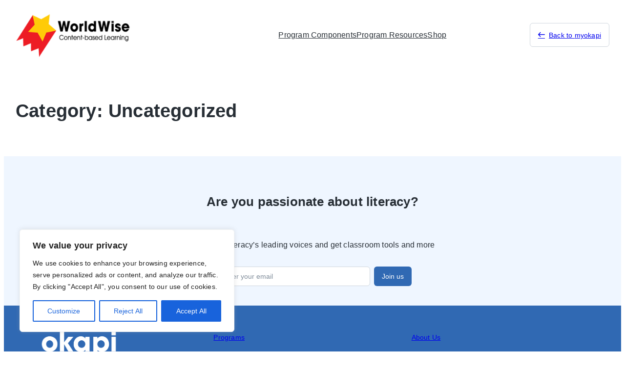

--- FILE ---
content_type: text/css
request_url: https://worldwise-reading.myokapi.com/wp-content/themes/okapi/style.css?ver=6.9
body_size: 2100
content:
/*
Theme Name: okapi
Theme URI: 
Author: Creative Bay
Author URI: https://creative-bay.com
Description: Okapi theme used for all marketing websites
Requires at least: 6.0
Tested up to: 6.3.2
Requires PHP: 5.7
Version: 1.0.0
License: GNU General Public License v2 or later
License URI: http://www.gnu.org/licenses/gpl-2.0.html
Text Domain: okapi
*/



@import "assets/fonts.css";

* {
    transition-duration: 200ms;
    transition-property: all;
    transition-timing-function: ease;
}

/* HEADER */
@media screen and (min-width: 1001px) {
    .standalone .wp-block-navigation .wp-block-navigation__responsive-container .wp-block-navigation__responsive-close {
        padding: 2rem 0;
    }
}

@media screen and (max-width: 1000px) {
    .page-header .wp-block-navigation {
        order: 1;
    }
    .page-header .wp-block-site-logo {
        order: 2;
        max-width: 220px;
    }
    .standalone .page-header .wp-block-site-logo {
        margin-right: auto;
        margin-left: 2rem;
    }
    .page-header .wp-block-buttons {
        order: 3;
    }
    .page-header .wp-element-button span {
        display: none;
    }
    .page-header .wp-block-navigation__responsive-container-open {
        display: block;
    }
    .page-header .wp-block-navigation__responsive-container {
        display: none!important;
    }
    .page-header .wp-block-navigation__responsive-container.is-menu-open {
        display: block!important;
    }
}

.page-header .wp-element-button.wp-block-button__link span:before {
    font-family: 'okapi';
    content: "\e907";
    margin-right: 0.5rem;
}

.page-header .wp-block-buttons .is-style-outline a {
    border: solid 1px #CFD6DD;
}

.page-header .wp-element-button.wp-block-button__link:hover {
    background-color: var(--wp--preset--color--light-blue);
}

/* SIDEBAR */
.wp-block-columns.page-with-sidebar .sidebar .wp-block-button,
.wp-block-columns.page-with-sidebar .sidebar .wp-block-button__link {
    width: 100%!important;
    height: 3.75rem;
}

.wp-block-button.okapi-icon {
    position: relative;
}

.wp-block-button.okapi-icon .wp-block-button__link {
    padding-left: 3rem!important;
}

.wp-block-button.okapi-icon:hover::before {
    color: white;
}

.wp-block-button.okapi-icon:before {
    position: absolute;
    font-size: 1.4rem;
    left: 1rem;
    top: 1.15rem;
    pointer-events: none;
}

.wp-block-columns.page-with-sidebar {
    display: flex;
    gap: 3rem;
}

.wp-block-columns.page-with-sidebar .main-content {
    flex: 1;
}

.wp-block-columns.page-with-sidebar .sidebar {
    flex: 18rem 0 0;
}

.wp-block-columns.page-with-sidebar .sidebar .wp-block-button__link.wp-element-button {
    background-color: var(--wp--preset--color--light-blue);
    color: var(--wp--preset--color--primary);
    border: solid 1px #5FA1F7;
}

.wp-block-columns.page-with-sidebar .sidebar .wp-block-button__link.wp-element-button:hover {
    background-color: var(--wp--preset--color--blue);
    border-color: var(--wp--preset--color--blue);
    color: var(--wp--preset--color--base);
}

.wp-block-columns.page-with-sidebar .sidebar h5 {
    padding: 1rem 0 0.75rem 4rem;
    line-height: 1.3;
    background: url(assets/images/topics.svg) no-repeat left center;
}


.foundational-header {
    background-image: url(assets/images/bg-bottom-left.png), url(assets/images/bg-top-right.png);
    background-position: left bottom, right top;
    background-repeat: no-repeat, no-repeat;
}

@media screen and (max-width: 781px) {
    .wp-block-columns.page-with-sidebar {
        flex-direction: column-reverse;
    }
}

/* NAVIGATION */
.wp-block-navigation .wp-block-navigation-link.current-menu-item a {
    color: var(--wp--preset--color--blue);
}


.wp-block-navigation .wp-block-navigation__responsive-container .wp-block-navigation__responsive-close {
    padding: 2rem;
}

.wp-block-navigation .wp-block-navigation-item.highlighted .wp-block-navigation-item__content.wp-block-navigation-item__content {
    padding: 0.5rem 1rem;
    border-radius: 0.5rem;
    background-color: #f6802e;
    color: white !important;
}

/* BUTTONS */
.wp-block-button__link {
    text-align: left;
    display: flex;
    align-items: center;
    line-height: 1;
    padding: 1rem!important;
}

.button-secondary .wp-element-button {
    background-color: white;
    border: solid 1px #cfd6dd;
    color: var(--wp--preset--color--primary);
}

@media screen and (max-width: 781px) {
    .page-header .button-secondary .wp-element-button {
        text-indent: -9999px;
    }

    .page-header .button-secondary .wp-element-button:after {
        content: 'myokapi';
        text-indent: 0;
    }
}

.button-secondary .wp-element-button:hover {
    background-color: var(--wp--preset--color--primary);
    color: var(--wp--preset--color--primary);
}

.entry-content {
    min-height: 30rem;
}

/* CONTENT BOX */
.content-box {
    border: solid 1px var(--wp--preset--color--light-grey);
    border-radius: 0.5rem;
    padding: var(--wp--preset--spacing--30);
}

.content-box:hover {
    box-shadow: 0px 8px 30px 0px rgba(27, 36, 44, 0.08), 0px 2px 4px 0px rgba(27, 35, 44, 0.02);
    border-color: var(--wp--preset--color--blue);
}

.content-box .wp-block-column.description {
    flex: 1;
}

.content-box .wp-block-column.call-to-action {
    flex-shrink: 0;
    flex-grow: 0;
    flex-basis: max-content;
    white-space: nowrap;
}

/* BREADCRUMBS */
.aioseo-breadcrumbs {
    font-size: 0.875rem;
    color: #a3a3a3;
}

.aioseo-breadcrumbs a {
    color: var(--wp--preset--color--blue);
}

.aioseo-breadcrumbs .aioseo-breadcrumb:first-child {
    position: relative;
    display: inline-block;
    width: 1.25rem;
}

.aioseo-breadcrumbs .aioseo-breadcrumb:first-child a:before {
    font-family: 'okapi';
    content: "\e90a";
    color: var(--wp--preset--color--primary);
    position: absolute;
    display: inline-block;
    font-size: 1rem;
    margin-top: -2px;
    text-indent: 0;
    left: 0;
}

.aioseo-breadcrumbs .aioseo-breadcrumb:first-child a {
    text-indent: -999px;
    display: inline-block;
}

.aioseo-breadcrumbs .aioseo-breadcrumb:first-child a:hover:before {
    text-decoration: none;
    color: var(--wp--preset--color--blue);
}

.aioseo-breadcrumb-separator {
    margin: 0 0.5rem;
    font-weight: 300;
    font-size: 1.4rem;
}

/* DECORATED LISTS */
ul.decorated {
    list-style: none;
    padding-left: 0;
}

ul.decorated li {
    display: flex;
}

ul.decorated li:before {
    font-family: 'okapi';
    content: "\e905";
    margin-right: 0.5rem;
    margin-top: -1px;
    color: var(--wp--preset--color--red);
}

ul.decorated li a:hover {
    color: var(--wp--preset--color--red);
}

/* PAGES */
@media screen and (max-width: 781px) {
    .wp-block-columns-is-layout-flex.reverse {
        flex-direction: column-reverse;
    }
}

.flipbook {
    height: 80vh;
    border: 0;
}

.request-samples:hover {
    cursor: pointer;
    background-color: var(--wp--preset--color--dark-blue)!important;
}

.request-samples a:hover {
    text-decoration: none;
}

.newsletter-form {
    display: flex;
    width: 100%;
    margin-top: 1rem;
    justify-content: center;

    input {
        margin-right: 0.5rem;
        border: solid 1px #CFD6DD;
        max-width: 20rem;
        width: 100%;
    }

    button {
        background-color: var(--wp--preset--color--blue);
        border: none;
        color: white;
        cursor: pointer;
    }

    input, button {
        height: 2.5rem;
        box-sizing: border-box;
        border-radius: 6px;
        padding: 0.5rem 1rem;
        font-size: 0.875rem;
    }

    ::placeholder {
        color: #7E8B99;
    }
}

.language-switcher .wp-element-button {
    padding: 0.25rem 0.5rem!important;
    font-size: 11px;
    border-radius: 20px;
    background-color: white;
    border: solid 1px #cfd6dd;
    color: var(--wp--preset--color--primary);
}


.language-switcher .wp-element-button:hover {
    background-color: var(--wp--preset--color--blue)!important;
    border: solid 1px var(--wp--preset--color--blue);
    color: white;
}

.language-switcher .wp-block-button.active .wp-element-button,
.language-switcher  .wp-block-button.active .wp-element-button:hover {
    background-color: var(--wp--preset--color--blue);
    border: solid 1px var(--wp--preset--color--blue);
    color: white;
}

/* TABLES - Program Resources Style */
figure.wp-block-table.is-style-stripes {
    border-collapse: separate;
    border-spacing: 0;
    border: none;
    overflow: hidden;
    border-radius: 8px;
}

figure.wp-block-table.is-style-stripes table {
    border-collapse: separate;
    border-spacing: 0;
    border: none;
    border-radius: 8px;
    overflow: hidden;
}

figure.wp-block-table.is-style-stripes thead {
    background: transparent;
    border-radius: 8px;
}

figure.wp-block-table.is-style-stripes thead tr {
    background: transparent;
    border-color: transparent;
}

figure.wp-block-table.is-style-stripes thead th {
    background: #eef4fb;
    line-height: 1;
    color: #475569;
    font-weight: 400;
    font-size: 1rem;
    padding: 0.75rem 1rem;
    text-align: left;
    border-bottom: none;
    border-top: none;
}

figure.wp-block-table.is-style-stripes thead th:first-child {
    border-top-left-radius: 8px;
    border-bottom-left-radius: 8px;
}

figure.wp-block-table.is-style-stripes thead th:last-child {
    border-top-right-radius: 8px;
    border-bottom-right-radius: 8px;
}

figure.wp-block-table.is-style-stripes thead th strong {
    font-weight: 400;
}

figure.wp-block-table.is-style-stripes tbody tr {
    background-color: #ffffff;
    transition: background-color 0.15s ease;
}

figure.wp-block-table.is-style-stripes tbody tr:nth-child(odd),
figure.wp-block-table.is-style-stripes tbody tr:nth-child(even) {
    background-color: #ffffff;
}

figure.wp-block-table.is-style-stripes tbody tr:hover {
    background-color: #f8fafc;
}

figure.wp-block-table.is-style-stripes tbody td {
    padding: 0.5rem 1rem;
    border-bottom: 1px solid #f1f5f9;
    color: #334155;
    font-size: 0.9375rem;
    border-top: none;
}

figure.wp-block-table.is-style-stripes tbody tr:last-child td {
    border-bottom: none;
}

figure.wp-block-table.is-style-stripes tbody td a {
    color: var(--wp--preset--color--blue, #3b82f6);
    text-decoration: none;
    font-weight: 500;
}

figure.wp-block-table.is-style-stripes tbody td a:hover {
    text-decoration: underline;
}


--- FILE ---
content_type: text/css
request_url: https://worldwise-reading.myokapi.com/wp-content/themes/okapi/assets/fonts.css
body_size: 315
content:
@font-face {
    font-family: 'okapi';
    src:  url('fonts/okapi.eot?a4tliv');
    src:  url('fonts/okapi.eot?a4tliv#iefix') format('embedded-opentype'),
      url('fonts/okapi.ttf?a4tliv') format('truetype'),
      url('fonts/okapi.woff?a4tliv') format('woff'),
      url('fonts/okapi.svg?a4tliv#okapi') format('svg');
    font-weight: normal;
    font-style: normal;
    font-display: block;
  }
  
  [class^="okapi-icon-"]:before, [class*=" okapi-icon-"]:before {
    /* use !important to prevent issues with browser extensions that change fonts */
    font-family: 'okapi' !important;
    speak: never;
    font-style: normal;
    font-weight: normal;
    font-variant: normal;
    text-transform: none;
    line-height: 1;
  
    /* Better Font Rendering =========== */
    -webkit-font-smoothing: antialiased;
    -moz-osx-font-smoothing: grayscale;
  }

  .okapi-icon-tick-oval:before {
    content: "\e905";
  }
  .okapi-icon-arrow-down:before {
    content: "\e906";
  }
  .okapi-icon-arrow-left:before {
    content: "\e907";
  }
  .okapi-icon-arrow-right:before {
    content: "\e908";
  }
  .okapi-icon-arrow-up:before {
    content: "\e909";
  }
  .okapi-icon-home:before {
    content: "\e90a";
  }
  .okapi-icon-book-star:before {
    content: "\e90b";
  }
  .okapi-icon-book-bump:before {
    content: "\e90c";
  }
  .okapi-icon-search:before {
    content: "\e901";
  }
  .okapi-icon-monitor:before {
    content: "\e902";
  }
  .okapi-icon-books:before {
    content: "\e903";
  }
  .okapi-icon-notes:before {
    content: "\e900";
  }
  .okapi-icon-download:before {
    content: "\e904";
  }

--- FILE ---
content_type: image/svg+xml
request_url: https://worldwise-reading.myokapi.com/wp-content/themes/okapi/assets/images/logo-footer.svg
body_size: 59823
content:
<?xml version="1.0" encoding="UTF-8" standalone="no"?>
<!DOCTYPE svg PUBLIC "-//W3C//DTD SVG 1.1//EN" "http://www.w3.org/Graphics/SVG/1.1/DTD/svg11.dtd">
<svg width="100%" height="100%" viewBox="0 0 3160 1200" version="1.1" xmlns="http://www.w3.org/2000/svg" xmlns:xlink="http://www.w3.org/1999/xlink" xml:space="preserve" xmlns:serif="http://www.serif.com/" style="fill-rule:evenodd;clip-rule:evenodd;stroke-linejoin:round;stroke-miterlimit:2;">
    <g transform="matrix(1,0,0,1,-84,-1200)">
        <use id="Background" xlink:href="#_Image1" x="83" y="1199" width="3162px" height="1202px"/>
    </g>
    <defs>
        <image id="_Image1" width="3162px" height="1202px" xlink:href="[data-uri]"/>
    </defs>
</svg>


--- FILE ---
content_type: text/javascript
request_url: https://worldwise-reading.myokapi.com/wp-content/plugins/okapi-blocks/build/view.js?ver=447b8da7f682eb43b25d
body_size: -90
content:
console.log("Hello World! (from create-block-test-block block)");